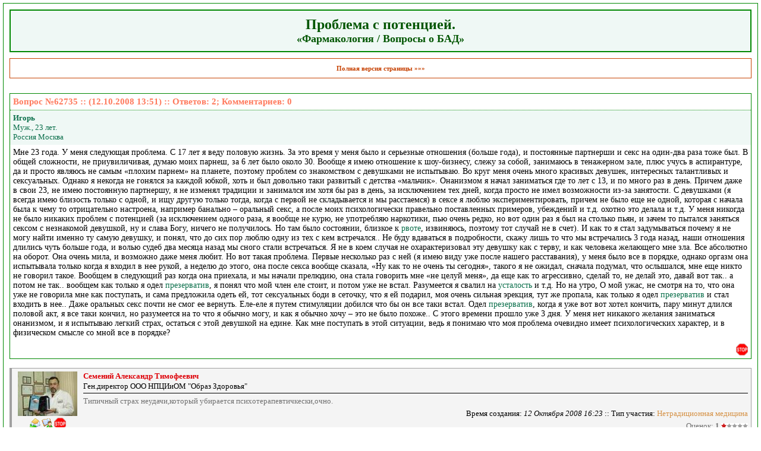

--- FILE ---
content_type: text/html; charset=windows-1251
request_url: https://www.consmed.ru/pq/problema-s-potenciey/62735/
body_size: 6661
content:
<!DOCTYPE HTML PUBLIC "-//W3C//DTD HTML 4.01 Transitional//EN" "http://www.w3c.org/TR/1999/REC-html401-19991224/loose.dtd">
<HTML>
<head>
<head>

<script async src="https://www.googletagmanager.com/gtag/js?id=UA-146917996-1"></script>
<script>
  window.dataLayer = window.dataLayer || [];
  function gtag(){dataLayer.push(arguments);}
  gtag('js', new Date());

  gtag('config', 'UA-146917996-1');
</script>

<TITLE>Проблема с потенцией.</TITLE>
<meta http-equiv="Content-Type" content="text/html; charset=windows-1251">
<meta name=viewport content="width=device-width, initial-scale=1">

<META name="keywords" content="" >
<META name="description" content="Проблема с потенцией.. Медицинские консультации On-Line. Быстро, удобно, доступно.. " >





<script>window.yaContextCb=window.yaContextCb||[]</script>
<script src="https://yandex.ru/ads/system/context.js" async></script>


</head>

<style type="text/css">
body{margin:0px;background-color:#FFFFFF;}
h1, h2, h3, h4, h5{margin:0px;padding:0px;color:#005500;}
h1{font-size:24px;}
h2{font-size:20px;}
h3{font-size:18px;}
h4{font-size:16px;}
h5{font-size:14px;}
h6{font-size:12px;}
.outer{text-align:left;margin:5px;background-color:#FFFFFF;border:1px solid #008801;padding:10px 10px 0px 10px;}
.normal_tahoma{font-family:Tahoma;font-size:14px;color:#000000;}
.normal_tahoma a{color:#0B6F4B;text-decoration:none;}
.normal_tahoma a:hover{color:#0B6F4B;text-decoration:underline;}
.header_info{padding:10px;margin-bottom:10px;background-color:#EFF8F5;border:2px solid #008801;}
.prev_pg{font-size:11px;color:#C64100;font-family:Tahoma;font-weight:bold;padding:10px;margin-bottom:10px;background-color:#FFFFFF;border:1px solid #C64100;}
.prev_pg a{color:#C64100;text-decoration:none;}
.prev_pg a:hover{color:#C64100;text-decoration:underline;}
.footer{color:#a0a0a0;font-size:13px;background-color:#EFF8F5;border:1px solid #008801;margin-bottom:10px;}
.consult_dark_bg{background-color:#EFF8F5;}
.consult_light_bg{background-color:#FFFFFF;}
.consult_gray_bg{background-color:#fafafa;}
.consult_red_text{font-family:Verdana;color:#FF0000;}
.consult_top_border{border-top:1px dotted #008801;}
.consult_right_border{border-right:1px dotted #008801;}
.consult_bottom_border{border-bottom:1px dotted #008801;}
.consult_left_border{border-left:1px dotted #008801;}
.consult_light_text{color:#a0a0a0;font-size:11px;}
.consult_light_text a{color:#707070;text-decoration:underline;}
.consult_light_text a:hover{color:#000000;text-decoration:underline;}
.consult_answer{font-family:Verdana;font-size:13px;color:#707070;background-color:#f4f4f4;border:1px solid #a0a0a0;border-left:4px solid #a0a0a0;padding:5px;}
.consult_answer a{color:#707070;text-decoration:underline;}
.consult_answer a:hover{color:#000000;text-decoration:underline;}
.consult_answer_name{font-family:Verdana;font-size:13px;color:#DE0008;font-weight:bold;}
.consult_answer_name a{color:#DE0008;text-decoration:none;}
.consult_answer_name a:hover{color:#DE0008;text-decoration:underline;}
.consult_answer_dolj{font-family:Verdana;font-size:13px;color:#000000;padding:1px 0px 3px 0px;border-bottom:1px solid #000000;}
.consult_answer_time{font-family:Verdana;font-size:13px;color:#000000;padding:5px 0px 0px 0px;}
.consult_answer_text{padding:5px 0px 0px 0px;}
.consult_reklama{margin-top:5px;border-top:1px solid #a0a0a0;}
.consult_question_block{border:1px solid #008801;margin:0px 0px 15px 0px;padding:0px;}
.consult_question_header{font-family:Tahoma;font-size:15px;color:#FF7A5D;padding:5px;font-weight:bold;}
.consult_question_header a{color:#FF7A5D;text-decoration:none;}
.consult_question_header a:hover{color:#FF7A5D;text-decoration:underline;}
.consult_info_block{font-family:Tahoma;font-size:13px;color:#0B6F4B;}
.consult_link_to_answers{font-family:Tahoma;font-size:13px;color:#DE0008;}
.consult_link_to_answers a{color:#DE0008;text-decoration:none;}
.consult_link_to_answers a:hover{color:#DE0008;text-decoration:underline;}
.consult_form{margin:0px;padding:0px;}
.message_type0{margin:10px 0px 10px 0px;background-color:#F7FCFA;border-left:10px solid #B2E1B0;border-top:1px dotted #B2E1B0;border-right:1px dotted #B2E1B0;border-bottom:1px dotted #B2E1B0;}
.message_type0 .attrib{color:#000000;font-family:Tahoma;font-size:13px;padding:4px;}
.message_type0 .message{color:#000000;font-family:Verdana;font-size:11px;padding:4px;}
.message_type0 .message a{color:#DE0008;text-decoration:none;}
.message_type0 .message a:hover{color:#DE0008;text-decoration:underline;}
.message_type0 .comment_link{color:#A0A0A0;font-family:Verdana;font-size:10px;padding:4px 4px 2px 0px;text-align:right;}
.message_type0 .comment_link a{color:#A0A0A0;text-decoration:none;}
.message_type0 .comment_link a:hover{color:#A0A0A0;text-decoration:underline;}
.message_type1{margin:10px 0px 10px 0px;background-color:#F8F1F1;border-left:10px solid #B90707;border-top:1px dotted #B90707;border-right:1px dotted #B90707;border-bottom:1px dotted #B90707;}
.message_type1 .attrib{color:#000000;font-family:Tahoma;font-size:13px;padding:4px;}
.message_type1 .message{color:#000000;font-family:Verdana;font-size:11px;padding:4px;}
.message_type1 .message a{color:#DE0008;text-decoration:none;}
.message_type1 .message a:hover{color:#DE0008;text-decoration:underline;}
.message_type1 .comment_link{color:#A0A0A0;font-family:Verdana;font-size:10px;padding:4px 4px 2px 0px;text-align:right;}
.message_type1 .comment_link a{color:#A0A0A0;text-decoration:none;}
.message_type1 .comment_link a:hover{color:#A0A0A0;text-decoration:underline;}
.message_type2{margin:10px 0px 10px 0px;background-color:#FBFAE1;border-left:10px solid #FFC556;border-top:1px dotted #FFC556;border-right:1px dotted #FFC556;border-bottom:1px dotted #FFC556;}
.message_type2 .attrib{color:#000000;font-family:Tahoma;font-size:13px;padding:4px;}
.message_type2 .attrib a{color:#FF7A5D;text-decoration:none;}
.message_type2 .attrib a:hover{color:#FF7A5D;text-decoration:underline;}
.message_type2 .message{color:#000000;font-family:Verdana;font-size:11px;padding:4px;}
.message_type2 .message a{color:#DE0008;text-decoration:none;}
.message_type2 .message a:hover{color:#DE0008;text-decoration:underline;}
.message_type2 .comment_link{color:#A0A0A0;font-family:Verdana;font-size:10px;padding:4px 4px 2px 0px;text-align:right;}
.message_type2 .comment_link a{color:#A0A0A0;text-decoration:none;}
.message_type2 .comment_link a:hover{color:#A0A0A0;text-decoration:underline;}
.answer_rate{padding:5px 0px 0px 0px;}
.answer_rate form{margin:0px;padding:0px;}
.answer_rate select,.answer_rate input,.answer_rate textarea{font-family:Tahoma;font-size:11px;color:#000000;border:1px solid #000000;background-color:#F4F4F4;}
.answer_rate .btn{border:1px solid #000000;background-color:#E2E2E2;color:#000000;font-family:Tahoma;font-size:12px;font-weight:bold;}
.mini_cons_rate{color:#000000;font-size:11px;padding-top:5px;}
.mini_cons_rate b{color:#DE0008;}
.news{padding:0px;margin:0px;font-family:Tahoma;}
.news .block_header{font-size:12px;font-weight:bold;color:#FFFFFF;background-color:#048300;background-image:url(/_bone/wh_ugol.gif);background-repeat:no-repeat;padding:4px 4px 4px 10px;}
.news .block_content{padding:3px;background-color:#FFFFFF;}
.news .b_top{border-top:1px dotted #048300;}
.news .b_right{border-right:1px dotted #048300;}
.news .b_bottom{border-bottom:1px dotted #048300;}
.news .b_left{border-left:1px dotted #048300;}
.news .news_item{margin-bottom:10px;}
.abuse_btn{border:1px solid #000000;background-color:#E2E2E2;color:#000000;font-family:Tahoma;font-size:11px;font-weight:bold;padding:0px 5px 0px 5px;cursor:pointer;background-image:url(/_bone/stopico.png);background-repeat:no-repeat;background-position:center center;}
</style>

<body>

<form enctype="multipart/form-data" action="" method="POST"  style="margin:0px;" name="sec" >
<input type="hidden" name="full_pagen" id="full_page" value="/bad/view/62735/">
</form>



<div align="center"><div class="outer normal_tahoma">

<div class="header_info" align="center">
<h1>Проблема с потенцией.</h1>
<h3>«Фармакология / Вопросы о БАД»</h3>
</div>

<div class="prev_pg" align="center"><a href="http://www.consmed.ru/bad/view/62735/">Полная версия страницы »»»</a></div>

<div style="padding-bottom:15px;"><!-- Yandex.RTB R-A-114823-9 -->
<div id="yandex_rtb_R-A-114823-9"></div>
<script>window.yaContextCb.push(()=>{
	Ya.Context.AdvManager.render({
		"blockId": "R-A-114823-9",
		"renderTo": "yandex_rtb_R-A-114823-9"
	})
})
</script></div>



<div class="consult_question_block">
<div class="consult_question_header consult_bottom_border">Вопрос №62735 :: (12.10.2008 13:51) :: Ответов: <b>2</b>; Комментариев: <b>0</b></div>
<table border="0" width="100%" cellpadding="5" cellspacing="0">
	<tr>
		<td class="consult_dark_bg">
		<div class="consult_info_block">
		<b>Игорь</b><br>
		Муж., 23 лет.<br>
		Россия Москва
		</div>
		</td>
	</tr> 
	<tr>
		<td valign="top"><div class="consult_question">Мне 23 года. У меня следующая проблема. С 17 лет я веду половую жизнь. За это время у меня было и серьезные отношения (больше года), и постоянные партнерши и секс на один-два раза тоже был. В общей сложности, не приувиличивая, думаю моих парнеш, за 6 лет было около 30. Вообще я имею отношение к шоу-бизнесу, слежу за собой, занимаюсь в тенажерном зале, плюс учусь в аспирантуре, да и просто являюсь не самым «плохим парнем» на планете, поэтому проблем со знакомством с девушками не испытываю. Во круг меня очень много красивых девушек, интересных талантливых и сексуальных. Однако я некогда не гонялся за каждой юбкой, хоть и был довольно таки развитый с детства «мальчик». Онанизмом я начал заниматься где то лет с 13, и по много раз в день. Причем даже в свои 23, не имею постоянную партнершу, я не изменял традиции и занимался им хотя бы раз в день, за исключением тех дней, когда просто не имел возможности из-за занятости. С девушками (я всегда имею близость только с одной, и ищу другую только тогда, когда с первой не складывается и мы расстаемся) в сексе я люблю экспериментировать, причем не было еще не одной, которая с начала была к чему то отрицательно настроена, например банально – оральный секс, а после моих психологически правельно поставленных примеров, убеждений и т.д. охотно это делала и т.д. У меня никогда не было никаких проблем с потенцией (за исключением одного раза, я вообще не курю, не употребляю наркотики, пью очень редко, но вот один раз я был на столько пьян, и зачем то пытался заняться сексом с незнакомой девушкой, ну и слава Богу, ничего не получилось. Но там было состоянии, близкое к <a href="http://www.consmed.ru/rvota/">рвоте</a>, извиняюсь, поэтому тот случай не в счет). И как то я стал задумываться почему я не могу найти именно ту самую девушку, и понял, что до сих пор люблю одну из тех с кем встречался.. Не буду вдаваться в подробности, скажу лишь то что мы встречались 3 года назад, наши отношения длились чуть больше года, и волью судеб два месяца назад мы сного стали встречаться. Я не в коем случая не охарактеризовал эту девушку как с терву, и как человека желающего мне зла. Все абсолютно на оборот. Она очень мила, и возможно даже меня любит. Но вот такая проблема. Первые несколько раз с ней (я имею виду уже после нашего расставания), у меня было все в порядке, однако оргазм она испытывала только когда я входил в нее рукой, а неделю до этого, она после секса вообще сказала, «Ну как то не очень ты сегодня», такого я не ожидал, сначала подумал, что ослышался, мне еще никто не говорил такое. Вообщем в следующий раз когда она приехала, и мы начали прелюдию, она стала говорить мне «не целуй меня», да еще как то агрессивно, сделай то, не делай это, давай вот так.. а потом не так.. вообщем как только я одел <a href="http://www.consmed.ru/barernie-metodi-kontracepcii/">презерватив</a>, я понял что мой член еле стоит, и потом уже не встал. Разумеется я свалил на <a href="http://www.consmed.ru/sindrom-hronicheskoy-ustalosti-pereutomlenie/">усталость</a> и т.д. Но на утро, О мой ужас, не смотря на то, что она уже не говорила мне как поступать, и сама предложила одеть ей, тот сексуальных боди в сеточку, что я ей подарил, моя очень сильная эрекция, тут же пропала, как только я одел <a href="http://www.consmed.ru/barernie-metodi-kontracepcii/">презерватив</a> и стал входить в нее.. Даже оральных секс почти не смог ее вернуть. Еле-еле я путем стимуляции добился что бы он все таки встал. Одел <a href="http://www.consmed.ru/barernie-metodi-kontracepcii/">презерватив</a>, когда я уже вот вот хотел кончить, пару минут длился половой акт, я все таки кончил, но разумеется на то что я обычно могу, и как я обычно хочу – это не было похоже.. С этого времени прошло уже 3 дня. У меня нет никакого желания заниматься онанизмом, и я испытываю легкий страх, остаться с этой девушкой на едине. Как мне поступать в этой ситуации, ведь я понимаю что моя проблема очевидно имеет психологических характер, и в физическом смысле со мной все в порядке?</div></td>
	</tr>

	<tr>
		<td valign="bottom" align="right"><img src="/_bone/stopico.png" border="0" width="20" height="20" onclick="popUpOpen ('/add_abuse/?type=question&id=62735&addr=%2Fpq%2Fproblema-s-potenciey%2F62735%2F', 650, 500);" style="margin-left:2px; cursor:pointer;" title="Пожаловаться на это сообщение администратору сайта"></td>
	</tr>
</table>

</div>


<div style="margin-bottom:15px;"><div class="consult_answer">
<table width="100%" border="0" cellpadding="0" cellspacing="0">
  <tr>
   <td valign="top" width="110"><div align="center"><a href="/user_profile/318/"><img src="/img/_mini_foto/cons_photo_310.jpg" width="100" height="75" alt="Семений Александр Тимофеевич. Ген.директор ООО НПЦИиОМ &quot;Образ Здоровья&quot;" border="0"></a></div>
	<div style="padding-top:3px;" align="center"><a href="/chlk/add_pm/?to=318"><img src="/_bone/ico_send_pm.gif" border="0" width="20" height="20" title="Отправить личное сообщение" alt=""></a><a href="/user_profile/318/"><img src="/_bone/ico_view_profile.gif" border="0" width="20" height="20" title="Открыть профиль" alt=""></a><img src="/_bone/stopico.png" border="0" width="20" height="20" onclick="popUpOpen ('/add_abuse/?type=answer&id=66706&addr=%2Fpq%2Fproblema-s-potenciey%2F62735%2F', 650, 500);" style="margin-left:2px; cursor:pointer;" title="Пожаловаться на это сообщение администратору сайта"></div>
   </td>
   <td valign="top" ><div style="padding-left:5px;">
        <div class="consult_answer_name"><a href="/user_profile/318/">Семений Александр Тимофеевич</a></div>
        <div class="consult_answer_dolj">Ген.директор ООО НПЦИиОМ &quot;Образ Здоровья&quot;</div>
	<div class="consult_answer_text">Типичный страх неудачи,который убирается психотерапевтичкески,очно.</div>
        <div class="consult_answer_time" align="right">Время создания: <i>12 Октября 2008 16:23</i> :: Тип участия: <span style="color:#D59247;">Нетрадиционная медицина</span></div>
	
<div class="answer_rate" align="right">
Оценок: <b title="Всего оценок">1</b> <img src="/_bone/star_yes.gif" width="9" height="9" alt="" border="0"><img src="/_bone/star_no.gif" width="9" height="9" alt="" border="0"><img src="/_bone/star_no.gif" width="9" height="9" alt="" border="0"><img src="/_bone/star_no.gif" width="9" height="9" alt="" border="0"><img src="/_bone/star_no.gif" width="9" height="9" alt="" border="0">
</div>
        </td>
  </tr>
 </table> 
</div></div>
<div style="margin-bottom:15px;"><div class="consult_answer">
<table width="100%" border="0" cellpadding="0" cellspacing="0">
  <tr>
   <td valign="top" width="110"><div align="center"><a href="/user_profile/7/"><img src="/img/_mini_foto/nophoto.jpg" width="100" height="133" alt="Консультант сети Аптека ИФК. провизор-редактор" border="0"></a></div>
	<div style="padding-top:3px;" align="center"><a href="/chlk/add_pm/?to=7"><img src="/_bone/ico_send_pm.gif" border="0" width="20" height="20" title="Отправить личное сообщение" alt=""></a><a href="/user_profile/7/"><img src="/_bone/ico_view_profile.gif" border="0" width="20" height="20" title="Открыть профиль" alt=""></a><img src="/_bone/stopico.png" border="0" width="20" height="20" onclick="popUpOpen ('/add_abuse/?type=answer&id=66884&addr=%2Fpq%2Fproblema-s-potenciey%2F62735%2F', 650, 500);" style="margin-left:2px; cursor:pointer;" title="Пожаловаться на это сообщение администратору сайта"></div>
   </td>
   <td valign="top" ><div style="padding-left:5px;">
        <div class="consult_answer_name"><a href="/user_profile/7/">Консультант сети Аптека ИФК</a></div>
        <div class="consult_answer_dolj">провизор-редактор</div>
	<div class="consult_answer_text">Здравствуйте, Игорь! Ваша проблема действительно имеет психологический характер, советую Вам обратиться к специалисту.</div>
        <div class="consult_answer_time" align="right">Время создания: <i>13 Октября 2008 15:05</i> :: Тип участия: <span style="color:#66C588;">Прямая специальность</span></div>
	
<div class="answer_rate" align="right">
Оценок: <b title="Всего оценок">1</b> <img src="/_bone/star_yes.gif" width="9" height="9" alt="" border="0"><img src="/_bone/star_no.gif" width="9" height="9" alt="" border="0"><img src="/_bone/star_no.gif" width="9" height="9" alt="" border="0"><img src="/_bone/star_no.gif" width="9" height="9" alt="" border="0"><img src="/_bone/star_no.gif" width="9" height="9" alt="" border="0">
</div>
        </td>
  </tr>
 </table> 
</div></div>



<div class="news" style="padding:10px 0px 20px 0px;">
<div class="block_header">Мнение зала</div>

</div>


<div class="footer">
<table width="100%"  border="0" cellspacing="0" cellpadding="0">
	<tr >
		<td><div align="center" style="padding:5px;">© 2006 www.consmed.ru<br>
		При использовании материалов размещённых на сайте www.consmed.ru ссылка на источник обязательна.
		</div>
		<div align="center"><noindex><noindex>
<!-- Yandex.Metrika informer -->
<a href="https://metrika.yandex.ru/stat/?id=8058049&amp;from=informer"
target="_blank" rel="nofollow"><img src="https://mc.yandex.ru/informer/8058049/3_0_24A320FF_048300FF_1_pageviews"
style="width:88px; height:31px; border:0;" alt="Яндекс.Метрика" title="Яндекс.Метрика: данные за сегодня (просмотры, визиты и уникальные посетители)" onclick="try{Ya.Metrika.informer({i:this,id:8058049,lang:'ru'});return false}catch(e){}" /></a>
<!-- /Yandex.Metrika informer -->

<!-- Yandex.Metrika counter -->
<script type="text/javascript">
    (function (d, w, c) {
        (w[c] = w[c] || []).push(function() {
            try {
                w.yaCounter8058049 = new Ya.Metrika({
                    id:8058049,
                    clickmap:true,
                    trackLinks:true,
                    accurateTrackBounce:true
                });
            } catch(e) { }
        });

        var n = d.getElementsByTagName("script")[0],
            s = d.createElement("script"),
            f = function () { n.parentNode.insertBefore(s, n); };
        s.type = "text/javascript";
        s.async = true;
        s.src = "https://mc.yandex.ru/metrika/watch.js";

        if (w.opera == "[object Opera]") {
            d.addEventListener("DOMContentLoaded", f, false);
        } else { f(); }
    })(document, window, "yandex_metrika_callbacks");
</script>
<noscript><div><img src="https://mc.yandex.ru/watch/8058049" style="position:absolute; left:-9999px;" alt="" /></div></noscript>
<!-- /Yandex.Metrika counter -->&nbsp;<!--LiveInternet counter--><script type="text/javascript"><!--
document.write('<a href="http://www.liveinternet.ru/click" '+
'target=_blank><img src="http://counter.yadro.ru/hit?t13.15;r'+
escape(document.referrer)+((typeof(screen)=='undefined')?'':
';s'+screen.width+'*'+screen.height+'*'+(screen.colorDepth?
screen.colorDepth:screen.pixelDepth))+';u'+escape(document.URL)+
';'+Math.random()+
'" alt="" title="LiveInternet: показано число просмотров за 24 часа, посетителей за 24 часа и за сегодня" '+
'border=0 width=88 height=31></a>')//--></script><!--/LiveInternet-->
</noindex>
</noindex></div>
		</td>
	</tr>
</table></div>

<div class="prev_pg" align="center"><a href="http://www.consmed.ru/bad/view/62735/">Полная версия страницы »»»</a></div>

</div></div>
</body>
</html>